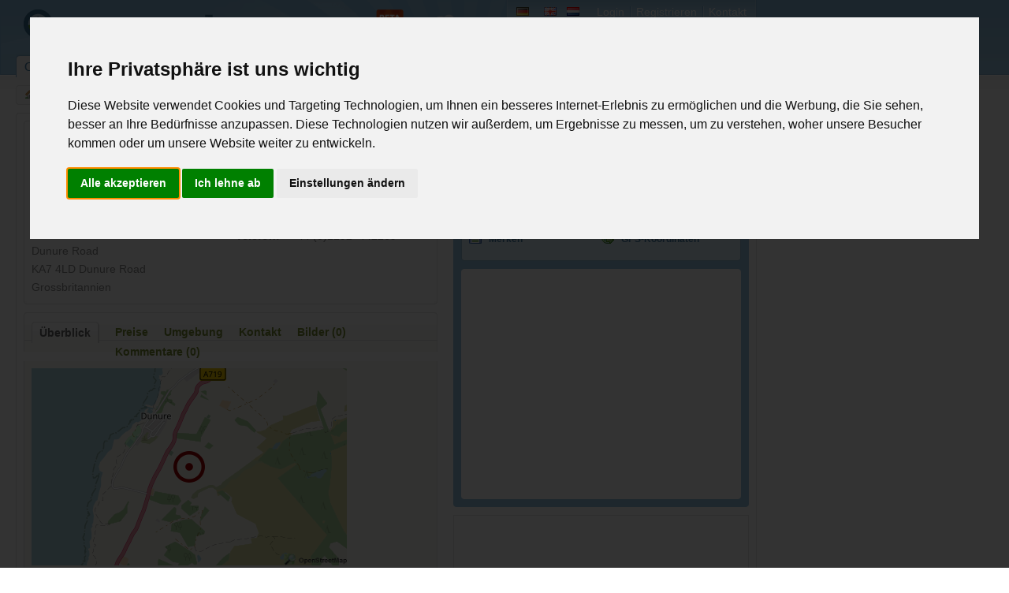

--- FILE ---
content_type: text/html; charset=UTF-8
request_url: https://www.camperado.de/campingdetails/Heads_Of_Ayr_Leisure_Park__17174
body_size: 13856
content:
<!DOCTYPE html PUBLIC "-//W3C//DTD XHTML 1.0 Transitional//EN" "http://www.w3.org/TR/xhtml1/DTD/xhtml1-transitional.dtd">
<html xmlns="http://www.w3.org/1999/xhtml" xml:lang="de" lang="de">
<head>
<title>Heads Of Ayr Leisure Park in Dunure Road / Grossbritannien</title>
<meta http-equiv="Content-type" content="text/html; charset=utf-8" />
<meta name="revisit-after" content="3 days" />
<meta name="viewport" content="width=device-width, initial-scale=1" />

<link rel="alternate" type="application/rss+xml" title="Camping- und Caravaning News" href="https://www.camperado.de/Nachrichten/camping.rss" />
<meta name="abstract" content="camping,campingplätze,stellplatz,Vermietung,Wohnmobilstellplätze" />
<meta name="keywords" content="camping,campingplätze,camp,zelt,wohnmobil,stellplatz,stellplätze in europa,urlaub mit dem wohnmobil,zelten,wohnmobilstellplatz" />
<meta name="description" content="Informationen, Bilder, Preise und Umgebung von Heads Of Ayr Leisure Park  in Dunure Road / Grossbritannien" /> 
<link rel="shortcut icon" href="/favicon.ico" />
<link rel="canonical" href="https://www.camperado.de/campingdetails/Heads_Of_Ayr_Leisure_Park__17174" />

    <link rel="alternate" hreflang="de" href="https://www.camperado.de/campingdetails/Heads_Of_Ayr_Leisure_Park__17174"/><link rel="alternate" hreflang="en" href="https://www.camperado.com/campground/Heads_Of_Ayr_Leisure_Park__17174"/>


<link href="/css/my_layout.css" rel="stylesheet" type="text/css" />
<!--[if lte IE 7]>
<link href="/css/patches/patch_my_layout.css" rel="stylesheet" type="text/css" />
<![endif]-->

<script type="text/javascript" src="/js/jquery.js"></script>
<script type="text/javascript" src="/js/thickbox.js"></script>
<script type="text/javascript" src="/js/jquery.autocomplete.pack.js"></script>



<script type="text/javascript" charset="UTF-8">
/* <![CDATA[ */
try { if (undefined == xajax.config) xajax.config = {}; } catch (e) { xajax = {}; xajax.config = {}; };
xajax.config.requestURI = "/";
xajax.config.statusMessages = false;
xajax.config.waitCursor = true;
xajax.config.version = "xajax 0.5 Beta 4";
xajax.config.legacy = false;
xajax.config.defaultMode = "asynchronous";
xajax.config.defaultMethod = "POST";
/* ]]> */
</script>
<script type="text/javascript" src="/js/xajax_js/xajax_core.js" charset="UTF-8"></script>
<script type="text/javascript" charset="UTF-8">
/* <![CDATA[ */
window.setTimeout(
 function() {
  var scriptExists = false;
  try { if (xajax.isLoaded) scriptExists = true; }
  catch (e) {}
  if (!scriptExists) {
   alert("Error: the xajax Javascript component could not be included. Perhaps the URL is incorrect?\nURL: /js/xajax_js/xajax_core.js");
  }
 }, 2000);
/* ]]> */
</script>

<script type='text/javascript' charset='UTF-8'>
/* <![CDATA[ */
xajax_camping_AddToFavorites = function() { return xajax.request( { xjxfun: 'camping_AddToFavorites' }, { parameters: arguments } ); };
/* ]]> */
</script>


</head>
<body >

  <!-- Cookie Consent by TermsFeed https://www.TermsFeed.com -->
  <script type="text/javascript" src="https://www.termsfeed.com/public/cookie-consent/4.1.0/cookie-consent.js" charset="UTF-8"></script>
  <script type="text/javascript" charset="UTF-8">
  document.addEventListener('DOMContentLoaded', function () {
  cookieconsent.run({"notice_banner_type":"interstitial","consent_type":"express","palette":"light","language":"de","page_load_consent_levels":["strictly-necessary"],"notice_banner_reject_button_hide":false,"preferences_center_close_button_hide":false,"page_refresh_confirmation_buttons":false,"website_privacy_policy_url":"https://www.camperado.de/datenschutz/","website_name":"Camperado"});
  });
  </script>
  
  <noscript>Free cookie consent management tool by <a href="https://www.termsfeed.com/">TermsFeed</a></noscript>
  <!-- End Cookie Consent by TermsFeed https://www.TermsFeed.com -->
  
<a name="top" id="top"></a>
<div id="page_footer">
  <div id="page_margins">
    <div id="page">
      <div id="header">

        <div id="topnav">
          <div id="topnav_left">
                                <a class="no_bg" href="https://www.camperado.de" hreflang="de" title="Deutsch"><img src="/images/flag_1.png" alt="Deutsch" title="Deutsch" width="16" height="11" /></a>
                                <a class="no_bg" href="https://www.camperado.com" hreflang="en" title="English"><img src="/images/flag_2.png" alt="English" title="English" width="16" height="11" /></a>
                                <a class="language_last" href="https://www.camperado.nl" hreflang="nl" title="Dutch"><img src="/images/flag_3.png" alt="Dutch" title="Dutch" width="16" height="11" /></a>
                        <a class="no_bg thickbox" href="/login/">Login</a><a href="/registrierung/">Registrieren</a><a href="/Kontakt">Kontakt</a> </div>
         
        </div>
        <a href="/" title="Campingplatz Campingführer"><img class="logo_header" src="/images/logo_camperado_header.png" alt="Zur Startseite" title="Zur Startseite" width="265" height="50" /></a></div>
      <div id="nav">
        <!-- skiplink anchor: navigation -->
        <a id="navigation" name="navigation"></a>
        <div id="nav_main">
    <ul>
                    <li id="current" ><a href="/campingplatz/" title="Campingplätze weltweit suchen">Campingplätze</a></li>
                    <li  ><a href="/stellplaetze/" title="Stellplätze für Wohnmobile europaweit suchen">Stellplätze</a></li>
                    <li  ><a href="/Kartensuche/" title="Interaktive Campingplatz Kartensuche">Kartensuche</a></li>
                    <li  ><a href="/vermietung/" title="Vermietung und Verkauf von Wohnwagen &amp;  Wohnmobilen">Vermietung</a></li>
                    <li  ><a href="/forum/" title="Camping Forum für Ihren Erfahrungsaustausch rund um Camping &amp; Caravaning">Forum</a></li>
                    <li  ><a href="/shop/" title="Campingführer und Stellplatzführer">Bücher</a></li>
                    <li   rel="nofollow" class="my_camperado"><a href="/myCamperado/" title="Mein Camperado">Mein Camperado</a></li>
           </ul>
</div>

      </div>
       <div id="main">
                <div id="col1" style="width:100%">
                    <div id="col1_content" style="padding-right:0px">
                        <script src="/js/jquery.prettyPhoto.js" type="text/javascript" charset="utf-8"></script>

<script type="text/javascript" charset="utf-8">
	$(document).ready(function(){
		$("a[rel^='prettyPhoto']").prettyPhoto();
	});
</script>


<!-- Begin Breadcrump -->
<div class="breadcrumbs">
	<div id="breadcrumbs_cr" class="clearfix"><a href="/"><img src="/images/breadcrumb_home.gif" alt="Startseite" title="Startseite" width="12" height="11" /></a>
	<span>></span> 
              <a href="/campingplaetze/grossbritannien/" title="Campingplätze in Grossbritannien">Grossbritannien</a> <span>></span>
               
              
              <em>Dunure Road</em>
	</div>
</div>
                    <!-- End Breadcrump -->
<div id="col1_content" style="padding-right:0px">
                        <!-- Begin Teaser Box Start -->
                        <div class="roundedBox_white_detail">
                            <div class="lt"></div>
                            <div class="rt"></div>
                            <div class="content clearfix">
                                <!-- Begin Box left -->
                                <div class="box_detail_left">
                                    <!-- Begin Teaser Box Start -->
                                    <div class="roundedBox_white">
                                        <div class="lt"></div>
                                        <div class="rt"></div>
                                        <div class="content clearfix">
                                            
                                            <h1>Heads Of Ayr Leisure Park</h1>

											                                            <img src="/qr.php?id=17174" style="float:right" alt="QR Code zur Navigation" title="QR Code zur Navigation" />
                                                                                        <h2 style="font-size:20px">Dunure Road - Grossbritannien </h2>
                                            <div class="c50l"><strong>Kontaktdaten:</strong><br />
                                                Heads Of Ayr Leisure Park<br />
												 <br />												Dunure Road<br />
												KA7 4LD Dunure Road<br />
                                                Grossbritannien 												</div>
                                            <div class="c50r">
                                                <table class="detail_head" style="padding:0px;" border="0" cellspacing="0" cellpadding="0" summary="Kontaktdaten">
                                                    													<tr>
                                                        <td width="50"><strong>Telefon:</strong></td>
														<td>+44 (0)1292  442269</td>
													</tr>
													                                                                                                        
													                                                                                                                                                        </table>


												
                                            </div>
                                        </div>
                                        <div class="lb"></div>
                                        <div class="rb"></div>
                                    </div>
                                    <!-- End Teaser Box Start -->
                                    
<!-- Begin Contentnav -->
<div id="contentnav">
    <div id="contentnav_i">
                <ul>
                                    <li id="content_current"><a href="/campingdetails/Heads_Of_Ayr_Leisure_Park__17174" ><span>Überblick</span></a></li>
                                    <li ><a href="/campingdetails/Heads_Of_Ayr_Leisure_Park__17174/pricelist" rel="nofollow"><span>Preise</span></a></li>
                                    <li ><a href="/campingdetails/Heads_Of_Ayr_Leisure_Park__17174/surrounding" rel="nofollow"><span>Umgebung</span></a></li>
                                    <li ><a href="/campingdetails/Heads_Of_Ayr_Leisure_Park__17174/contact" rel="nofollow"><span>Kontakt</span></a></li>
                                    <li ><a href="/campingdetails/Heads_Of_Ayr_Leisure_Park__17174/gallery" rel="nofollow"><span>Bilder (0)</span></a></li>
                                    <li ><a href="/campingdetails/Heads_Of_Ayr_Leisure_Park__17174/comments" rel="nofollow"><span>Kommentare (0)</span></a></li>
                                  </ul>
              </div>
    </div>
<br style="clear:left" />
<!-- End Contentnav -->
                                    <!-- End Contentnav -->
                                    <!-- Begin Detail -->
    <div class="roundedBox_headlinegrey" style="border-top:0">
        <div class="content">
            <div class="nc">
                                    <img src="/m.php?id=17174" alt="Navigation zum Campingplatz Heads Of Ayr Leisure Park"/><br/><br/>
                                                                <p><strong>Aufrufe   (Letzte 30 Tage):</strong>  </p>

                
                
            </div>
   					   										                    <div class="nc">
                    <p><label>Entfernungen </label><br />

                    
                    
                    
                    
                    
                    

                    </div>


            <div class="nc">
                <p><label>Größe</label><br />
                    Oberfläche:   ? ha brutto<br />
                    Anzahl Plätze:  -<br />
                    Anzahl Mietbare Unterkünfte:  -<br />
                    
                        <br />

                            <br />

                    </p>
            </div>
					            
					        </div>
        <div class="lb"></div>
        <div class="rb"></div>
    </div>
	
	
	
									
                                    <div class="google_detail" style="margin-bottom:5px">
                                    <h2>Weitere Camping-Tipps</h2>
                                    Weitere Campingplätze in <a href="/campingplaetze/grossbritannien/" title="Camping in Grossbritannien">Grossbritannien</a> 
                                    									<br/>
									                                    </div>
									<div class="google_detail">
										        <script data-cookie-consent="targeting" async src="https://pagead2.googlesyndication.com/pagead/js/adsbygoogle.js?client=ca-pub-1220859453642874"
     crossorigin="anonymous"></script>
<!-- 468x60, Camping-Detailansicht Content unten -->
<ins class="adsbygoogle"
     style="display:inline-block;width:468px;height:60px"
     data-ad-client="ca-pub-1220859453642874"
     data-ad-slot="2932941109"></ins>
<script>
     (adsbygoogle = window.adsbygoogle || []).push({});
</script>
    
	

									</div>
                                    <!-- End Detail -->
									
                                </div>
                                <!-- End Box left -->
                                <!-- Begin Box right -->
                                <div class="box_detail_right posrel">
                                    <!-- Begin Subnav -->
                                    <div class="roundedBox_blue">
                                        <div class="lt"></div>
                                        <div class="rt"></div>
                                        <div class="content"><span class="headline_subnav">Ich will...</span>
                                            <div class="roundedBox_lightblue">
                                                <div class="lt"></div>
                                                <div class="rt"></div>
                                                <div class="content clearfix">
                                                    <div class="c50l">
                                                        <ul class="detail_navlist">
															<li class="d7"><a rel="nofollow" href="/?ajaxcall=usermanagement_login&modal=true&width=455&height=500&login_required=true" class="thickbox" >Druckansicht</a></li>
																														                                                                                                                                                                                    
															<li class="d2"><a href="/campingdetails/Heads_Of_Ayr_Leisure_Park__17174/contact" rel="nofollow">Kontakt aufnehmen</a></li>                                                                                                                        <li class="d3"><a href="/campingdetails/Heads_Of_Ayr_Leisure_Park__17174/reservation" rel="nofollow">Reservierungsanfrage</a></li>
                                                                
                                                            <li class="d4">
																														<a rel="nofollow" href="/?ajaxcall=usermanagement_login&modal=true&width=455&height=500&login_required=true" class="thickbox" ><span id="addToFav">Merken</span></a>
																														</li>
                                                                                                                    </ul>
                                                    </div>
													
													<script language="JavaScript">
													function fadeInOut(id) {
														if($('#'+id).is(':visible')) {
															$('#'+id).slideUp();
														} else { 
															$('#'+id).slideDown();
														}
													}
													</script>
													
                                                    <div class="c50r">
                                                        <ul class="detail_navlist">
															<li class="d2"><a rel="nofollow" href="/kontakt/Campingplatz-Fehler-17174#form">Fehler melden</a></li>
                                                            <li class="d5"><a class="detail_active" rel="nofollow" href="/campingdetails/Heads_Of_Ayr_Leisure_Park__17174/comments">Bewerten</a></li>
                                                            <li class="d6"><a rel="nofollow" href="/campingdetails/Heads_Of_Ayr_Leisure_Park__17174/usergallery">Eigene Bilder einstellen</a></li>
                                                            
                                                            															<li class="d8"><a href="#" rel="nofollow" onClick="fadeInOut('coordinates');">GPS-Koordinaten</a>
                                                                <div id="coordinates" style="z-index:10000;background-color:#D8EAF7;border: 1px solid #91BAD5;display:none;position:absolute; width: 150px;height:100px;">
																<ul class="detail_navlist koordinaten" >
                                                                    <li><a rel="nofollow" href="/?ajaxcall=usermanagement_login&modal=true&width=455&height=500&login_required=true" class="thickbox" >Google Earth</a></li>
                                                                    <li><a rel="nofollow" href="/?ajaxcall=usermanagement_login&modal=true&width=455&height=500&login_required=true" class="thickbox" >CSV</a></li>
                                                                    <li><a rel="nofollow" href="/?ajaxcall=usermanagement_login&modal=true&width=455&height=500&login_required=true" class="thickbox" >OV2</a></li>
                                                                    <li><a rel="nofollow" href="/?ajaxcall=usermanagement_login&modal=true&width=455&height=500&login_required=true" class="thickbox" >GPX</a></li>
																	<li><a rel="nofollow" href="/?ajaxcall=usermanagement_login&modal=true&width=455&height=500&login_required=true" class="thickbox" >LMX</a></li>
                                                                </ul>
																</div>
                                                            </li>
															                                                        </ul>
                                                    </div>
													
                                                </div>
                                                <div class="lb"></div>
                                                <div class="rb"></div>
                                            </div>
                                            <div class="roundedBox_marginal_white">
                                                <div class="lt"></div>
                                                <div class="rt"></div>
                                                <div class="content">
												
												<script type="text/javascript" src="/js/jquery.innerfade.js"></script>
												<script type="text/javascript">  $(document).ready( function(){ $('#slide').innerfade({ speed: 'slow', timeout: 6000, type: 'sequence', containerheight: '272px' });  } ); </script>
                                                
												<div id="slideShow">
                                                        <ul id="slide">
																														<li>
																																		        <script data-cookie-consent="targeting" async src="https://pagead2.googlesyndication.com/pagead/js/adsbygoogle.js?client=ca-pub-1220859453642874"
     crossorigin="anonymous"></script>
<!-- 250x250 startseite, Erstellt 11.04.08 -->
<ins class="adsbygoogle"
     style="display:inline-block;width:250px;height:250px"
     data-ad-client="ca-pub-1220859453642874"
     data-ad-slot="6978464394"></ins>
<script>
     (adsbygoogle = window.adsbygoogle || []).push({});
</script>
    
	

																															</li>
															                                                            																														
															<li>
															<div class="google_detail" style="text-align:center;width:315px;height:250px;">
																<b>ACSI Campingführer Europa 2024</b><br/>inkl. ACSI CampingCard Ermässigungskarte
															<br/><br />
															<a href="https://www.amazon.de/exec/obidos/ASIN/3828310664/camperadode-21" target="_blank" rel="nofollow" title="ADAC Camping Caravaning Führer Deutschland Nordeuropa"><img src="https://images-na.ssl-images-amazon.com/images/I/71suR00qADL._SL160_.jpg" alt="ACSI Campingführer Europa 2024" title="ACSI Campingführer Europa 2024" width="130" /></a>
															<div class="price" style="float:left;margin-left: 20px;"> 26,95<br />
																<span class="small">Euro</span></div>
																<br style="clear:both" />
															</div>
															</li>
                                                        </ul>
														
                                                    </div>
													                                                </div>
                                                <div class="lb"></div>
                                                <div class="rb"></div>
                                            </div>
											
                                        </div>
                                        <div class="lb"></div>
                                        <div class="rb"></div>
                                    </div>
                                    
									<div class="google_detail" style="margin-bottom:10px">									
									
                                    
                                    <script data-cookie-consent="targeting" async src="https://pagead2.googlesyndication.com/pagead/js/adsbygoogle.js?client=ca-pub-1220859453642874"
     crossorigin="anonymous"></script>
<!-- 180x150, Camping-Details rechts mitte -->
<ins class="adsbygoogle"
     style="display:inline-block;width:180px;height:150px"
     data-ad-client="ca-pub-1220859453642874"
     data-ad-slot="0952886082"></ins>
<script>
     (adsbygoogle = window.adsbygoogle || []).push({});
</script>

                                    
                                    </div>
									
									
                                    <div class="map_info_detail">
                                        <div class="map_info_i_detail clearfix">
                                            <div class="bubbleInfo float_right">
                                                <div class="places"><img src="/images/camp_map_top.png" width="19" height="17" alt="Campingplätze" title="Campingplätze" /><div id="cg_count" style="float:left">-</div></div>
                                                <div class="places"><img src="/images/stell_map_top.png" width="28" height="17" alt="Stellplätze" title="Stellplätze"/><div id="mc_count" style="float:left">-</div></div>
                                            </div>
                                            Umkreisinformationen</div>
                                        <div class="map_detail">
										
	
<script type="text/javascript" src="/js/jquery.bubble.js"></script>
<link rel="stylesheet" href="/css/screen/markerCluster.css" />
<link rel="stylesheet" href="https://unpkg.com/leaflet@0.7/dist/leaflet.css" />
<script src="https://unpkg.com/leaflet@0.7/dist/leaflet.js"></script>
<script src="/js/leaflet-markercluster-src.js"></script>

<style>
    .leaflet-popup-tip-container {
        display:none;
    }

    .leaflet-popup-content-wrapper {
        width:0px;
        padding: 0px;
    }

</style>
													  

<script type="text/javascript">

//<![CDATA[
var map;
var markers;

var campingIcon = L.icon({
    iconUrl: '/images/icon_camping.png',
    shadowUrl: '',

    iconSize:     [19, 17], // size of the icon
    shadowSize:   [0, 0], // size of the shadow
    iconAnchor:   [22, 94], // point of the icon which will correspond to marker's location
    shadowAnchor: [4, 62],  // the same for the shadow
    popupAnchor:  [-3, -76] // point from which the popup should open relative to the iconAnchor
});


var placesIcon = L.icon({
    iconUrl: '/images/icon_stellplatz.png',
    shadowUrl: '',

    iconSize:     [28, 17], // size of the icon
    shadowSize:   [0, 0], // size of the shadow
    iconAnchor:   [22, 94], // point of the icon which will correspond to marker's location
    shadowAnchor: [4, 62],  // the same for the shadow
    popupAnchor:  [-3, -76] // point from which the popup should open relative to the iconAnchor
});

$(document).ready(function() {

    var tiles = L.tileLayer('https://{s}.tile.osm.org/{z}/{x}/{y}.png', {
                maxZoom: 18,
                attribution: '&copy; <a href="http://osm.org/copyright">OpenStreetMap</a> contributors, Points &copy 2012 LINZ'
            }),
            
            latlng = L.latLng(55.4, -4.75);
    
     map = L.map('map', {center: latlng, zoom: 10, layers: [tiles]});
    map.on('moveend', loadOsmMap);
    // map.on('zoomend', loadOsmMap);
    // map.on('dragend', loadOsmMap);


    loadOsmMap();
});

function loadOsmMap()
{
    var bounds = map.getBounds();
    var min = bounds.getSouthWest().wrap();
    var max = bounds.getNorthEast().wrap();
    var showhtml = 0;
    
        showhtml = 1;
    
    var query = '';

    if(reCenterMap) {
        query += "&recenter=1";
    }

    query += "&zoom=" + map.getZoom();

    query += "&language_id=" + '1'

    //updateStatusMessage('');


    serviceUrl = "/location_osm.php?showhtml="+ showhtml + "&swlat=" + min.lat + "&swlng=" + min.lng + "&nelat=" + max.lat + "&nelng=" + max.lng + query;

    if(markers) {
        map.removeLayer(markers);
    }

    markers = L.markerClusterGroup({ maxClusterRadius: 30 });
    markers.clearLayers();

    $(".leaflet-popup-close-button").trigger('click');
    $('#bubbleClose').trigger('click');
    $.ajax({
        url: serviceUrl,
        dataType: 'xml',

        success: function(data){
            counts = $(data).find('counts');
            console.log('data loaded');

            $('#cg_count').html(counts.attr('campgrounds'));
            $('#mc_count').html(counts.attr('motorcaravans'));

            // Extract relevant data from XML
            $(data).find('marker').each(function(){
                var markerData = $(this);

                if( !markerData.attr('lat') || !markerData.attr('lng')) {
                    // return false;
                } else {

                    if(markerData.attr('type') == 'camping') {
                        ico = campingIcon;
                    } else {
                        ico = placesIcon;
                    }

                    var marker = L.marker(new L.LatLng(markerData.attr('lat'), markerData.attr('lng')), {title: 'C', icon: ico});
                    poupup = campingPopup(markerData.attr('city'),markerData.attr('country'), markerData.attr('image'), markerData.html().replace("]]>",""))
                    marker.bindPopup(poupup);
                    markers.addLayer(marker);
                }
            });
            
                map.addLayer(markers);
            
            

            
            
        },
        error: function(data){
            console.log('Error loading XML data');
        }
    });


}

function getAllMarkers() {

    var allMarkersObjArray = []; // for marker objects
    var allMarkersGeoJsonArray = []; // for readable geoJson markers

    $.each(map._layers, function (ml) {

        if (map._layers[ml].feature) {

            map.removeLayer(this);

            allMarkersObjArray.push(this)
            allMarkersGeoJsonArray.push(JSON.stringify(this.toGeoJSON()))
        }
    })
}



function createLabelMarker(point, html)
{
    var latlng = point;
	var icon = new GIcon();
	icon.image = '/images/trans.gif';
	icon.iconSize = new GSize(0, 0);
	icon.iconAnchor = new GPoint(16, 16);
	opts = {
		"icon": icon,
		"clickable": false,
		"draggable": false,
		"labelText": html,
		"labelOffset": new GSize(-16, -16)
	};
	var marker = new LabeledMarker(latlng, opts);
    return marker;
}

function createOwnMarker(point,html) {
    var marker = new GMarker(point);
    GEvent.addListener(marker, "click", function() {
        ew.openOnMarker(marker,html);
    });
    return marker;
}

function campingPopup(city, country, image, html) {

    return '<div class="gmap_infobox" id="campingBubble"><div class="gmap_infobox_header"><a href="#" id="bubbleClose" onclick="document.getElementById(\'campingBubble\').style.display=\'none\';return false;"><img src="/images/button_close.gif" width="14" height="14" alt="" title="" /></a><strong>' + city + '</strong><br />'+country+'</div><img src="' + image + '" width="83" height="54" alt="Bild/Image" /><div class="gmap_infobox_text">' + html + '</div></div>';

}

function createMarker(point, html, icon)
{

    var marker = new GMarker(point, icon);
    // marker.tooltip = '<div class="gmap_infobox"><div class="gmap_infobox_header"><a href="#"><img src="/images/button_close.gif" width="14" height="14" alt="Zum Schliessen hier klicken" title="Zum Schliessen hier klicken" /></a><strong>Camporosso Mare</strong><br />                                            18030/Italien</div>                                        <img src="/images/infobox_testbild.jpg" width="83" height="54" alt="Test" />                                        <div class="gmap_infobox_text">                                            <p><strong>Campingplätze:</strong><br />                                                <a href="#">Villaggio Turistico mal ganz ganz lang</a><br />                                                <a href="#">Villaggio Turistico</a><br />                                                <a href="#">Villaggio Turistico</a></p>                                            <p><strong>Stellplätze:</strong><br />                                                <a href="#">Villaggio Turistico</a><br />                                                <a href="#">Villaggio Turistico</a><br />                                                <a href="#">Villaggio Turistico</a></p>                                        </div>                                    </div>';
    marker.tooltip = html;

    GEvent.addListener(marker,"click", function() {
          showTooltip(marker);
       });    
       
      
    // GEvent.addListener(marker, "click", function() {marker.openInfoWindowHtml(html);});
    // GEvent.addListener(marker, "click", function() {mOverCamping(html,html_pic);});
    
    //GEvent.addListener(marker,"mouseout", function() {
	//	tooltip.style.visibility="hidden"
    //    });    
    return marker;
}

function mOverCamping(str, pic)
{
    document.getElementById("map_info").innerHTML = str;
    document.getElementById("map_info_pic").src = pic;
}


function showTooltip(marker) {


    tooltip.innerHTML = marker.tooltip;
	var point=map.getCurrentMapType().getProjection().fromLatLngToPixel(map.fromDivPixelToLatLng(new GPoint(0,0),true),map.getZoom());
	var offset=map.getCurrentMapType().getProjection().fromLatLngToPixel(marker.getPoint(),map.getZoom());
	var anchor=marker.getIcon().iconAnchor;
	var width=marker.getIcon().iconSize.width;
	var height=tooltip.clientHeight;
    popupHeight = 190;
    popupWidth = 280;
    // icon_camping.shadowSize = new GSize(22, 20);
    //icon_camping.iconAnchor = new GPoint(6, 20);
    // y = offset.y - point.y -anchor.y -height;
    // x = offset.x - point.x - anchor.x + width;

    if ( map.getSize().height - (offset.y - point.y -anchor.y) < popupHeight ) {
        y = offset.y - point.y - anchor.y - popupHeight;
    } else {
        y = offset.y - point.y ;
    }
    
    if ( map.getSize().width - (offset.x - point.x) > popupWidth ) {
        x = offset.x - point.x ;
    } else {
        x = offset.x - point.x - popupWidth;
    }
  
	var pos = new GControlPosition(G_ANCHOR_TOP_LEFT, new GSize(x, y )); 
	pos.apply(tooltip);
	tooltip.style.visibility="visible";
}

function zoomInOrOut(oldZoom,newZoom) 
{
    return loadMapData();
}

function loadMapDataWithReCenter()
{
    return loadMapData(true);
}

function loadMapData( reCenterMap )
{
    if(document.getElementById('campingBubble')) {
        document.getElementById('campingBubble').style.display='none';
    }
    
    if(reCenterMap == null) { reCenterMap = false; }
    //
    
    // document.getElementById("loading").style.display = "block";
    //$('#loading').fadeIn();
    var center = map.getCenter();
    /*
    document.form.lat.value = center.lat().toFixed(6).toString();
    document.form.lng.value = center.lng().toFixed(6).toString();
    */
    var marker;
    var bounds = map.getBounds();
    var span = bounds.toSpan();
    // map.clearOverlays();
    // document.getElementById('searchResults').innerHTML = '';
    
    //document.getElementById('searchResultsHeader').style.display = "none";
    
    var showhtml = 0;
    if(document.getElementById('showhtml') && document.getElementById('showhtml').checked) {
        showhtml = 1;
    }
    var query = "";
    if(document.getElementById('country_id')) {
        query += "&country_id=" + document.getElementById('country_id').value;
    }
    
    if(document.getElementById('region_id')) {
        query += "&region_id=" + document.getElementById('region_id').value;
    }

    if(document.getElementById('title')) {
        query += "&title=" + document.getElementById('title').value;
    }
    
    if(document.getElementById('city')) {
        query += "&city=" + document.getElementById('city').value;
    }
    
    if(document.getElementById('with_image').checked) {
        query += "&with_image=1";
    }
    
    if(document.getElementById('with_www').checked) {
        query += "&with_www=1";
    }
    
    
    if(document.getElementById('show_labels').checked) {
        query += "&show_labels=1";
    }
    
    if(document.getElementById('show_markers').value) {
        query += "&show_markers=" + document.getElementById('show_markers').value;
    }
    
    if(document.getElementById('limit').value) {
        query += "&limit=" + document.getElementById('limit').value;
    }
    
    if(reCenterMap) {
        query += "&recenter=1";
    }
    
    query += "&zoom=" + map.getZoom();
	
	query += "&language_id=" + '1'
    
   
    
	serviceUrl = "/location_google.php?showhtml="+ showhtml + "&swlat=" + bounds.getSouthWest().lat().toFixed(6).toString() + "&swlng=" + bounds.getSouthWest().lng().toFixed(6).toString() + "&nelat=" + bounds.getNorthEast().lat().toFixed(6).toString() + "&nelng=" + bounds.getNorthEast().lng().toFixed(6).toString() + query;
    GDownloadUrl(serviceUrl, function(data,responsecode) {
    var number = 0;
    var numberPlaces = 0;
    var xml = GXml.parse(data);
    var markers = xml.documentElement.getElementsByTagName("marker");
    var html = xml.documentElement.getElementsByTagName("search")[0];
    
    //document.getElementById('searchResults').innerHTML = html.childNodes[0].nodeValue;
    
    // document.getElementById("loading").style.display = "none";
    // $('#loading').«««deOut();
    



    
    for (var i = 0; i < markers.length; i++)
    {
        if(!markers[i].getAttribute("lat") || !markers[i].getAttribute("lng")) {
            continue;
        }
        var point = new GLatLng(parseFloat(markers[i].getAttribute("lat")),parseFloat(markers[i].getAttribute("lng")));
        
        var divpoint = new GLatLng(parseFloat(markers[i].getAttribute("lat")),parseFloat(markers[i].getAttribute("lng")));
        var div = map.fromLatLngToDivPixel(divpoint);
        
        
        
        title = markers[i].getAttribute("title");
        city = markers[i].getAttribute("city");
        
        ident = markers[i].getAttribute("ident");
        province = markers[i].getAttribute("province");
        country = markers[i].getAttribute("country");
        image = markers[i].getAttribute("image");
        icontype = markers[i].getAttribute("type");
        url = markers[i].getAttribute("url");
       
        //imagestr = '/images/camping_noimage.gif';
        //if( image.length > 1) {
        //    imagestr = '/camping/images/thumbs/'+image;
        //}
        // alert(icontype);
        icon = icon_camping;
        if( icontype == 'camping_red' ) {   
            icon = icon_camping_red;
            number++;
        } else if (icontype == 'camping') {
            icon = icon_camping;
            number++;
        } else if (icontype == 'camping_plus') {
            icon = icon_camping_plus;
            number++;
        } else if (icontype == 'campplaces') {
            icon = icon_place;
            title = 'Stellplatz';
            numberPlaces++;
        }
        
        
        // str = '<a href="' + url + '">' +title + '</a'+'><br>' + city + '<br>';
        
        
        
        //str = str + country + '<br/>';
        
        if(markers[i].firstChild == null || !markers[i].firstChild.nodeValue) {
            continue;

            //document.getElementById('searchResultsHeader').style.display = 'block';        
            //document.getElementById('searchResults').innerHTML =  document.getElementById('searchResults').innerHTML + ;
        }
        
        // str = '<div class="gmap_tooltip"><img src="'+imagestr + '"><br/>' + str+'<br style="clear:both"/><\/div>';
        str = markers[i].firstChild.nodeValue;
       
        if(icontype == 'label') {
            // marker = createLabelMarker(point, str)
            // marker = createOwnMarker(point, str)
        } else {
            str = campingPopup(city, country, image, str)
            marker = createMarker(point, str , icon)
            // marker = createOwnMarker(point, str)
            
        }
        
        if( marker ) {        
            map.addOverlay(marker);
        }  
    }
    // document.getElementById("loading").style.display = "none";
    
    document.getElementById("cg_count").innerHTML = xml.documentElement.getElementsByTagName("counts")[0].getAttribute("campgrounds");
    document.getElementById("mc_count").innerHTML = xml.documentElement.getElementsByTagName("counts")[0].getAttribute("motorcaravans");
    
    if(xml.documentElement.getElementsByTagName("markers")[0].getAttribute("latitude") && reCenterMap) {
        GEvent.clearListeners(map, "dragend");
        map.setCenter(new GLatLng(
            xml.documentElement.getElementsByTagName("markers")[0].getAttribute("latitude"),
            xml.documentElement.getElementsByTagName("markers")[0].getAttribute("longitude")
            ));
        GEvent.addListener(map, "dragend", loadMapData);
    }

    if( parseInt(xml.documentElement.getElementsByTagName("counts")[0].getAttribute("campgrounds")) >= parseInt( document.getElementById('limit').value) )
    {
        updateStatusMessage(''.replace("#nr#",document.getElementById('limit').value));
    } else {
        updateStatusMessage(''.replace("#nr#",xml.documentElement.getElementsByTagName("counts")[0].getAttribute("campgrounds")));
    }

    });
    
    GEvent.addListener(map, "infowindowopen", openInfoWindow);

}

function openInfoWindow()
{
    GEvent.clearListeners(map, "moveend");
}

function updateStatusMessage(str)
{
    document.getElementById("map_message").innerHTML = str;
}

function load()
{
    var mapdiv = document.getElementById("map");

      
    
    //mapdiv.style.width=493;
    //mapdiv.style.height=334;
    map = new GMap2(document.getElementById("map"));
    // map.addControl(new GMapTypeControl());
    // map.addControl(new GLargeMapControl());
    // map.addControl(new GOverviewMapControl());
    
    map.getPane(G_MAP_FLOAT_PANE).appendChild(tooltip);
    
    
        map.setCenter(new GLatLng(46.9667, 7.1), 6);
        
    GEvent.addListener(map, "dragend", loadMapData );
    GEvent.addListener(map, "zoomend", zoomInOrOut);


	var boxStyleOpts = {
        opacity: .2,
        border: "1px solid #6e8e01"
    }

	/* second set of options is for everything else */
	var otherOpts = {
          buttonHTML: "<img src='/images/drap_naktiv.gif' width='26' title='' width='26' />",
          buttonZoomingHTML: "<img src='/images/drap_aktiv.gif' title='' width='26' width='26'  />",
		  buttonZoomingStyle: { background : 'transparent' },
          buttonStartingStyle: {width: '26px', height: '26px', background: 'transparent'},
		  rightMouseZoomOutEnabled: true,
		  buttonZaoomingHTML : "Drap",
		  backButtonEnabled  : true,
          zoomControl: false,
          mapTypeControl: false,
		  backButtonHTML: "<img title='' src='/images/drap_undo.gif' />",  
          backButtonStyle: {display:'none',width:'26px', height:'26px', paddingTop:'5px', background: 'transparent'}
    };
	var callbacks = {};
    // map.addControl(new DragZoomControl(boxStyleOpts, otherOpts, callbacks),new GControlPosition(G_ANCHOR_TOP_LEFT, new GSize(29,160)));

    
    loadMapData();
}

function reCenterMap(lat, lng)
{
    var mag = map.getZoom();
	if (mag < 19) mag += 1;

    map.setCenter(new GLatLng(lat, lng), mag);
    loadMapData();
}


function showAddress(address) {
      document.getElementById('loadindicator').style.display = "block";
      document.getElementById('searchbutton').innerHTML = '';
      
      geocoder = new GClientGeocoder();
	  if (geocoder) {
        geocoder.getLatLng(
          address,
          function(point) {
            if (!point) {
              // alert(address + " not found");
              document.getElementById('loadindicator').style.display = "none";
              
              alert('Adresse ' + address + ' nicht gefunden...');
              document.getElementById('searchbutton').innerHTML = '';

            } else {
              map.setCenter(point, 13);
              var marker = new GMarker(point);
              map.addOverlay(marker);
              marker.openInfoWindowHtml(address);
              document.getElementById('loadindicator').style.display = "none";
              document.getElementById('searchbutton').innerHTML = '';
            }
          }
        );
      }
    
}


function updatePosition(position) {
  zoom = 15;
  if(position.accuracy > 2000)
  {
    zoom = 12;
  }
  map.setCenter(new GLatLng(position.latitude, position.longitude), zoom);

  if(!position.gearsAddress)
  {
    return true;
  }
  var address = position.gearsAddress.city + ' / ' + position.gearsAddress.postalCode +  ' ';
  
  if( position.gearsAddress.street != 'undefined' && position.gearsAddress.street != null ) 
    {
        address = address +  position.gearsAddress.street;
    }  
  if( position.gearsAddress.streetNumber != 'undefined' && position.gearsAddress.streetNumber != null ) 
    {
        address = address + ' ' + position.gearsAddress.streetNumber;
    }  
  address = address + ', '
                  + position.gearsAddress.region + ', '
                  + position.gearsAddress.country + ' ('
                  + position.latitude + ', '
                  + position.longitude + ')';

  // document.getElementById('googleGears').innerHTML = '<div class="float_left">Laut Google Gears befinden Sie sich in: <br/><b>' + position.gearsAddress.city + ' ( ' + position.gearsAddress.postalCode + ' ) in ' + position.gearsAddress.country + '</b></div>';
  
  
}

function handleError(positionError) {
  alert('Attempt to get location failed: ' + positionError.message);
}

function showMyPosition()
{
  if (window.google && google.gears) { 
    var geo = google.gears.factory.create('beta.geolocation');
    geo.getCurrentPosition(updatePosition, handleError,{ enableHighAccuracy: true,
                                     gearsRequestAddress: true });
  } else {
    alert("To use this features please install Google Gears - http://gears.google.com");
  }

  
}

function pressenter(event, myform) {
        if (event && event.keyCode == 13) {
            showAddress( document.getElementById('address').value);
        } else {
            return true;
        }
    }
    
function zoomIn() {
		var mag = map.getZoom();
		if (mag < 19) mag += 1;
		map.setCenter(map.getCenter(), mag);
        return false;
	}
// zoom out
	function zoomOut() {
		var mag = map.getZoom();
		if (mag > 1) mag -= 1;
		map.setCenter(map.getCenter(), mag);
        return false;
	}

    function showOrHideSearch(element)
    {
        $('#searchBoxSettings').hide();
        if(document.getElementById('searchBox').style.display == 'none') {
            $('#searchBox').fadeIn('slow');
            $('#contentnav_i li').attr("id","");
            $('#contentnav_i li:eq(1)').attr("id","content_current");
        } else {
            $('#searchBox').slideUp('slow');
            $('#contentnav_i li').attr("id","");
            $('#contentnav_i li:eq(0)').attr("id","content_current");
            
        }
        
        return false;
    }
    
    function showOrHideSearchSettings(element)
    {
        $('#searchBox').hide();
        
        if(document.getElementById('searchBoxSettings').style.display == 'none') {
            $('#searchBoxSettings').fadeIn('slow');
            $('#contentnav_i li').attr("id","");
            $('#contentnav_i li:eq(2)').attr("id","content_current");
       } else {
            $('#searchBoxSettings').slideUp('slow');
            $('#contentnav_i li:eq(0)').attr("id","content_current");
            $('#contentnav_i li:eq(2)').attr("id","");
        }
        
        return false;
    }
    
    function setMapType(t, obj) 
    {
        if (t == "n") {maptype = G_NORMAL_MAP;}
        if (t == "s") {maptype = G_SATELLITE_MAP;}
		if (t == "h") {maptype = G_HYBRID_MAP;}
		if (t == "t") {maptype = G_PHYSICAL_MAP;}
        map.setMapType(maptype);
        $("#navlist_gmap li a").removeClass('active_map');
        
        // $("#navlist_gmap li").attr("className","");
        obj.className = 'active_map';
        
    }
    
    function moveup() { 
        map.panBy(new GSize(0,75));
    } 

    function movedown () { 
        map.panBy(new GSize(0,-75)); 
    } 

    function moveleft () { 
        map.panBy(new GSize(75,0));
    } 

    function moveright () { 
        map.panBy(new GSize(-75,0));
    } 



//]]>

</script>
										<body>
										
										<div id="map" style="width: 373px; height: 284px;"></div>
										                                            <table class="table_map" summary="Campingplätze">
                                                <tr>
                                                    <th class="tab1" scope="col">Campingplatz</th>
                                                    <th class="tab2" scope="col">Stadt</th>
                                                </tr>
												                                                <tr>
                                                    <td ><a href="/campingdetails/Craig_Tara_Holiday_Park__17317" title="Craig Tara Holiday Park in Dunure Road (Grossbritannien)">Craig Tara Holiday Park</a></td>
                                                    <td >KA7 4LB Dunure Road</td>
                                                </tr>
												                                                <tr>
                                                    <td class="alt"><a href="/campingdetails/Croyburnfoot_Holiday_Park__16503" title="Croyburnfoot Holiday Park in Maybole (Grossbritannien)">Croyburnfoot Holiday Park</a></td>
                                                    <td class="alt">KA19 8JS Maybole</td>
                                                </tr>
												                                                <tr>
                                                    <td ><a href="/campingdetails/Camping_The_Ranch__16522" title="Camping The Ranch in Maybole (Grossbritannien)">Camping The Ranch</a></td>
                                                    <td >KA19 8DU Maybole</td>
                                                </tr>
												                                                <tr>
                                                    <td class="alt"><a href="/campingdetails/Walled_Garden_Camping_And_Caravan_Park__16379" title="Walled Garden Camping And Caravan Park in Maybole (Grossbritannien)">Walled Garden Camping And Caravan Park</a></td>
                                                    <td class="alt">KA19 7SL Maybole</td>
                                                </tr>
												                                                <tr>
                                                    <td ><a href="/campingdetails/Culzean_Bay_Holiday_Park__16492" title="Culzean Bay Holiday Park in Maybole (Grossbritannien)">Culzean Bay Holiday Park</a></td>
                                                    <td >KA19 8JS Maybole</td>
                                                </tr>
												                                                <tr>
                                                    <td class="alt"><a href="/campingdetails/Redgates_Caravan_Park__16520" title="Redgates Caravan Park in Maidens (Grossbritannien)">Redgates Caravan Park</a></td>
                                                    <td class="alt">KA26 9NH Maidens</td>
                                                </tr>
												                                                <tr>
                                                    <td ><a href="/campingdetails/Craig_Tara__16368" title="Craig Tara in Ayr (Grossbritannien)">Craig Tara</a></td>
                                                    <td >KA7 4LB Ayr</td>
                                                </tr>
												                                                <tr>
                                                    <td class="alt"><a href="/campingdetails/Heads_Of_Ayr_Caravan_Park__16421" title="Heads Of Ayr Caravan Park in Ayr (Grossbritannien)">Heads Of Ayr Caravan Park</a></td>
                                                    <td class="alt">KA7 4LD Ayr</td>
                                                </tr>
												                                                <tr>
                                                    <td ><a href="/campingdetails/St__Meddans_Caravan_Site__17177" title="St. Meddans Caravan Site in Troon (Grossbritannien)">St. Meddans Caravan Site</a></td>
                                                    <td >KA10 6NS Troon</td>
                                                </tr>
												                                                <tr>
                                                    <td class="alt"><a href="/campingdetails/Windsor_Holiday_Park__16532" title="Windsor Holiday Park in Barrhill (Grossbritannien)">Windsor Holiday Park</a></td>
                                                    <td class="alt">KA26 0PZ Barrhill</td>
                                                </tr>
												                                                <tr>
                                                    <td ><a href="/campingdetails/Queensland_Holiday_Park__16562" title="Queensland Holiday Park in Barrhill (Grossbritannien)">Queensland Holiday Park</a></td>
                                                    <td >KA26 0PZ Barrhill</td>
                                                </tr>
												                                                <tr>
                                                    <td class="alt"><a href="/campingdetails/Braemoor_Christian_Holiday_Village__16391" title="Braemoor Christian Holiday Village in Kilwinning (Grossbritannien)">Braemoor Christian Holiday Village</a></td>
                                                    <td class="alt">KA13 7RD Kilwinning</td>
                                                </tr>
												                                                <tr>
                                                    <td ><a href="/campingdetails/Middlemuir_Caravan_Park__16598" title="Middlemuir Caravan Park in Tarbolton (Grossbritannien)">Middlemuir Caravan Park</a></td>
                                                    <td >KA5 5NR Tarbolton</td>
                                                </tr>
												                                                <tr>
                                                    <td class="alt"><a href="/campingdetails/Middlemuir_Park__16489" title="Middlemuir Park in Tarbolton (Grossbritannien)">Middlemuir Park</a></td>
                                                    <td class="alt">KA5 5NR Tarbolton</td>
                                                </tr>
												                                                <tr>
                                                    <td ><a href="/campingdetails/Bennane_Shore_Holiday_Park__16505" title="Bennane Shore Holiday Park in Lendalfoot (Grossbritannien)">Bennane Shore Holiday Park</a></td>
                                                    <td >KA26 0JG Lendalfoot</td>
                                                </tr>
												                                            </table>
										
                                                                                    <table class="table_map" summary="Campingplätze">
                                                <tr>
                                                    <th class="tab1" scope="col">Stellplatz</th>
                                                    <th class="tab2" scope="col">Stadt</th>
                                                </tr>
                                                                                                    <tr>
                                                        <td ><a href="/wohnmobilstellplatz/ranch-caravan-park-maybole-16312" title="Stellplatz  in Maybole">Ranch Caravan Park</a></td>
                                                        <td >KA19 7SL Maybole</td>
                                                    </tr>
                                                                                                    <tr>
                                                        <td class="alt"><a href="/wohnmobilstellplatz/walled-garden-caravan-park-maybole-16311" title="Stellplatz  in Maybole">Walled Garden Caravan Park</a></td>
                                                        <td class="alt">KA19 7SL Maybole</td>
                                                    </tr>
                                                                                                    <tr>
                                                        <td ><a href="/wohnmobilstellplatz/craigie-gardens-ayr-16314" title="Stellplatz  in Ayr">Craigie Gardens</a></td>
                                                        <td >KA7 4LB Ayr</td>
                                                    </tr>
                                                                                            </table>
                                                                                </div>
                                        
                                    </div>
                                </div>
                                <!-- End Box right -->
                            </div>
                            <div class="lb"></div>
                            <div class="rb"></div>
                        </div>
                        <!-- End Teaser Box Start -->
                    </div>
                      
                    </div>
                </div>
                <div id="col3">
                    <div id="col3_content" class="clearfix"></div>
                    <!-- IE Column Clearing -->
                    <div id="ie_clearing"> &amp;#160; </div>
                </div>
            </div>
      <!-- begin: #footer -->
      <a href="#" style="position:relative" id="open_preferences_center" title="Cookie-Einstellungen ändern" ><svg fill="#000000" height="50px" width="50px" version="1.1" id="Layer_1" xmlns="http://www.w3.org/2000/svg" xmlns:xlink="http://www.w3.org/1999/xlink" viewBox="0 0 299.049 299.049" xml:space="preserve"><g id="SVGRepo_bgCarrier" stroke-width="0"></g><g id="SVGRepo_tracerCarrier" stroke-linecap="round" stroke-linejoin="round"></g><g id="SVGRepo_iconCarrier"> <g> <g> <g> <path d="M289.181,206.929c-13.5-12.186-18.511-31.366-12.453-48.699c1.453-4.159-0.94-8.686-5.203-9.82 c-27.77-7.387-41.757-38.568-28.893-64.201c2.254-4.492-0.419-9.898-5.348-10.837c-26.521-5.069-42.914-32.288-34.734-58.251 c1.284-4.074-1.059-8.414-5.178-9.57C184.243,1.867,170.626,0,156.893,0C74.445,0,7.368,67.076,7.368,149.524 s67.076,149.524,149.524,149.524c57.835,0,109.142-33.056,133.998-83.129C292.4,212.879,291.701,209.204,289.181,206.929z M156.893,283.899c-74.095,0-134.374-60.281-134.374-134.374S82.799,15.15,156.893,15.15c9.897,0,19.726,1.078,29.311,3.21 c-5.123,29.433,11.948,57.781,39.41,67.502c-9.727,29.867,5.251,62.735,34.745,74.752c-4.104,19.27,1.49,39.104,14.46,53.365 C251.758,256.098,207.229,283.899,156.893,283.899z"></path> <path d="M76.388,154.997c-13.068,0-23.7,10.631-23.7,23.701c0,13.067,10.631,23.7,23.7,23.7c13.067,0,23.7-10.631,23.7-23.7 C100.087,165.628,89.456,154.997,76.388,154.997z M76.388,187.247c-4.715,0-8.55-3.835-8.55-8.55s3.835-8.551,8.55-8.551 c4.714,0,8.55,3.836,8.55,8.551S81.102,187.247,76.388,187.247z"></path> <path d="M173.224,90.655c0-14.9-12.121-27.021-27.02-27.021s-27.021,12.121-27.021,27.021c0,14.898,12.121,27.02,27.021,27.02 C161.104,117.674,173.224,105.553,173.224,90.655z M134.334,90.655c0-6.545,5.325-11.871,11.871-11.871 c6.546,0,11.87,5.325,11.87,11.871s-5.325,11.87-11.87,11.87S134.334,97.199,134.334,90.655z"></path> <path d="M169.638,187.247c-19.634,0-35.609,15.974-35.609,35.61c0,19.635,15.974,35.61,35.609,35.61 c19.635,0,35.61-15.974,35.61-35.61C205.247,203.221,189.273,187.247,169.638,187.247z M169.638,243.315 c-11.281,0-20.458-9.178-20.458-20.46s9.178-20.46,20.458-20.46c11.281,0,20.46,9.178,20.46,20.46 S180.92,243.315,169.638,243.315z"></path> </g> </g> </g> </g></svg></a>
      <div id="footer">
        <div class="clearfix">
          <div class="footer_top_link"><a href="#top"><img src="/images/footer_top_link.gif" alt="nach oben" title="nach oben" width="100" height="120" /></a></div>
        </div>
        <div class="clearfix">
          <div class="footer_1">
          <h3>Stellplätze</h3>
          <ul class="navlist_footer">
          <li><a href="/wohnmobilstellplaetze/deutschland/usedom/" title="Wohnmobilstellplätze auf Usedom">Stellplätze auf Usedom</a></li>
          <li><a href="/wohnmobilstellplaetze/deutschland/ostsee/" title="Wohnmobilstellplätze an der Ostsee">Stellplätze Ostsee</a></li>
          <li><a href="/wohnmobilstellplaetze/deutschland/nordsee/" title="Wohnmobilstellplätze an der Nordsee">Stellplätze Nordsee</a></li>
          <li><a href="/wohnmobilstellplaetze/deutschland/bodensee/" title="Wohnmobilstellplätze am Bodensee">Stellplätze Bodensee</a></li>
          

          </ul>


            </div>
          <div class="footer_2">
            <h3>Links</h3>
            <ul class="navlist_footer">
					    <li><a href="/campingplaetze/deutschland/" title="Camping in Deutschland">Campingplätze Deutschland</a></li>
               <li><a href="/campingplaetze/italien/gardasee/" title="Camping am Gardasee">Campingplätze Gardasee</a></li>
               <li><a href="/campingplaetze/deutschland/bodensee/" title="Camping am Bodensee">Campingplätze Bodensee</a></li>
            </ul>
          </div>
          <div class="footer_3">
            <h3>Allgemeines</h3>
            <ul class="navlist_footer">
        <li><a title="Kontakt" rel="nofollow" href="/kontakt/">Kontakt</a></li>
        <li><a title="Links" rel="nofollow" href="/links/">Links</a></li>
        <li><a title="Presse" rel="nofollow" href="/Presse/">Presse</a></li>
        <li><a title="Datenschutz" rel="nofollow" href="/datenschutz/">Datenschutz</a></li>
        <li><a title="Kontakt" rel="nofollow" href="/kontakt/">Kontakt</a></li>
    </ul>
          </div>
          <div class="footer_4">
            <h3>Campingführer<a href="/shop/" title="Camping-Buchshop"></a></h3>
            <a href="https://www.amazon.de/exec/obidos/ASIN/3948979421/camperadode-21" target="_blank" rel="nofollow" title="Reisemobil International. Bordatlas 2024"><img src="https://images-na.ssl-images-amazon.com/images/I/717XkmbUVWL._SX150_.jpg" alt="Reisemobil International. Bordatlas 2024" title="Reisemobil International. Bordatlas 2024" width="75"/></a>
            <a href="https://www.amazon.de/exec/obidos/ASIN/3986450882/camperadode-21" target="_blank" rel="nofollow" title="ADAC Stellplatzführer 2024: Deutschland Europa"><img src="https://images-na.ssl-images-amazon.com/images/I/71JFpnmvHcL._SX100_.jpg" alt="ADAC Stellplatzführer 2024: Deutschland Europa" title="ADAC Stellplatzführer 2024: Deutschland Europa" width="75" /></a>
            <a href="https://www.amazon.de/exec/obidos/ASIN/3828310664/camperadode-21" target="_blank" rel="nofollow" title="ACSI Campingführer Europa 2024"><img src="https://images-na.ssl-images-amazon.com/images/I/71suR00qADL._SX100_.jpg" alt="ACSI Campingführer Europa 2024" title="ACSI Campingführer Europa 2024" width="75" /></a>

          </div>
        </div>
        <div class="copyright">&copy; 2026 Camperado</div>
      </div>
    </div>
  </div>
</div>




</body>
</html><!-- Seite generiert in 0,32148098945618  Sekunden -->





--- FILE ---
content_type: text/html; charset=utf-8
request_url: https://www.google.com/recaptcha/api2/aframe
body_size: 268
content:
<!DOCTYPE HTML><html><head><meta http-equiv="content-type" content="text/html; charset=UTF-8"></head><body><script nonce="5aNo8PrHuqDV6RRSORWDgQ">/** Anti-fraud and anti-abuse applications only. See google.com/recaptcha */ try{var clients={'sodar':'https://pagead2.googlesyndication.com/pagead/sodar?'};window.addEventListener("message",function(a){try{if(a.source===window.parent){var b=JSON.parse(a.data);var c=clients[b['id']];if(c){var d=document.createElement('img');d.src=c+b['params']+'&rc='+(localStorage.getItem("rc::a")?sessionStorage.getItem("rc::b"):"");window.document.body.appendChild(d);sessionStorage.setItem("rc::e",parseInt(sessionStorage.getItem("rc::e")||0)+1);localStorage.setItem("rc::h",'1769683564532');}}}catch(b){}});window.parent.postMessage("_grecaptcha_ready", "*");}catch(b){}</script></body></html>

--- FILE ---
content_type: text/css
request_url: https://www.camperado.de/css/screen/shop.css
body_size: 436
content:
@charset "UTF-8";

@media all {

.shoplist h1.not_header {
	padding: 0 0 15px;
}

.shoplist {
	background-color: #f9f9f8;
	border-left: 1px solid #e5e5e5;
	border-right: 1px solid #e5e5e5;
}

.shoplist .nc {
	background: url(../../images/trenner_content.gif) repeat-x left bottom;
	padding: 10px;
	margin: 0;
}

.shoplist .float_left, .shoplist .float_right {
	width: 280px;
}

.price {
	width: 80px;
	height: 58px;
	background: url(../../images/shop_price_bg.gif) no-repeat center top;
	margin-top: 20px;
	font: normal 200% 'Times', Times New Roman, serif;
	color: #fff;
	text-align: center;
	padding-top: 22px;
}

.price .small {
	font-size: 50%;
	text-transform: uppercase;
}

.book {
	float: left;
	width: 130px;
}

.btn_book {
	margin-right: 22px;
}

.book a img {
	margin: 0 0 10px;
	float: none;
}

.book_text {
	float: right;
	width: 150px;
}

}

--- FILE ---
content_type: application/javascript
request_url: https://www.camperado.de/js/jquery.prettyPhoto.js
body_size: 3369
content:
/* ------------------------------------------------------------------------
	Class: prettyPhoto
	Use: Lightbox clone for jQuery
	Author: Stephane Caron (http://www.no-margin-for-errors.com)
	Version: 2.2.2
------------------------------------------------------------------------- */

$.fn.prettyPhoto=function(settings){var isSet=false;var setCount=0;var setPosition=0;var arrayPosition=0;var hasTitle=false;var caller=0;var doresize=true;var imagesArray=[];$(window).scroll(function(){_centerPicture()});$(window).resize(function(){_centerPicture();_resizeOverlay()});$(document).keyup(function(e){switch(e.keyCode){case 37:if(setPosition==1)return;changePicture('previous');break;case 39:if(setPosition==setCount)return;changePicture('next');break;case 27:close();break}});settings=jQuery.extend({animationSpeed:'normal',padding:40,opacity:0.35,showTitle:true,allowresize:true,counter_separator_label:'/'},settings);$(this).each(function(){imagesArray[imagesArray.length]=this;$(this).bind('click',function(){open(this);return false})});function open(el){caller=$(el);theRel=$(caller).attr('rel');galleryRegExp=/\[(?:.*)\]/;theGallery=galleryRegExp.exec(theRel);contentType="image";if($(caller).attr('href').indexOf('.swf')>0){hasTitle=false;contentType='flash'};isSet=false;setCount=0;for(i=0;i<imagesArray.length;i++){if($(imagesArray[i]).attr('rel').indexOf(theGallery)!=-1){setCount++;if(setCount>1)isSet=true;if($(imagesArray[i]).attr('href')==$(el).attr('href')){setPosition=setCount;arrayPosition=i}}};_buildOverlay(isSet);$('div.pictureHolder p.currentTextHolder').text(setPosition+settings.counter_separator_label+setCount);_centerPicture();$('div.pictureHolder #fullResImageContainer').hide();$('.loaderIcon').show();(contentType=='image')?_preload():_writeFlash()};showimage=function(width,height,containerWidth,containerHeight,contentHeight,contentWidth,resized){$('.loaderIcon').hide();var scrollPos=_getScroll();if($.browser.opera){windowHeight=window.innerHeight;windowWidth=window.innerWidth}else{windowHeight=$(window).height();windowWidth=$(window).width()};$('div.pictureHolder .content').animate({'height':contentHeight,'width':containerWidth},settings.animationSpeed);projectedTop=scrollPos['scrollTop']+((windowHeight/2)-(containerHeight/2));if(projectedTop<0)projectedTop=0+$('div.prettyPhotoTitle').height();$('div.pictureHolder').animate({'top':projectedTop,'left':((windowWidth/2)-(containerWidth/2)),'width':containerWidth},settings.animationSpeed,function(){$('#fullResImage').attr({'width':width,'height':height});$('div.pictureHolder').width(containerWidth);$('div.pictureHolder .hoverContainer').height(height).width(width);_shownav();$('div.pictureHolder #fullResImageContainer').fadeIn(settings.animationSpeed);if(resized)$('a.expand,a.contract').fadeIn(settings.animationSpeed)})};function changePicture(direction){if(direction=='previous'){arrayPosition--;setPosition--}else{arrayPosition++;setPosition++};if(!doresize)doresize=true;$('div.pictureHolder .hoverContainer,div.pictureHolder .details').fadeOut(settings.animationSpeed);$('div.pictureHolder #fullResImageContainer').fadeOut(settings.animationSpeed,function(){$('.loaderIcon').show();_preload()});_hideTitle();$('a.expand,a.contract').fadeOut(settings.animationSpeed,function(){$(this).removeClass('contract').addClass('expand')})};function close(){$('div.pictureHolder,div.prettyPhotoTitle').fadeOut(settings.animationSpeed,function(){$('div.prettyPhotoOverlay').fadeOut(settings.animationSpeed,function(){$('div.prettyPhotoOverlay,div.pictureHolder,div.prettyPhotoTitle').remove();if($.browser.msie&&$.browser.version==6){$('select').css('visibility','visible')}})})};function _checkPosition(){if(setPosition==setCount){$('div.pictureHolder a.next').css('visibility','hidden');$('div.pictureHolder a.arrow_next').addClass('disabled').unbind('click')}else{$('div.pictureHolder a.next').css('visibility','visible');$('div.pictureHolder a.arrow_next.disabled').removeClass('disabled').bind('click',function(){changePicture('next');return false})};if(setPosition==1){$('div.pictureHolder a.previous').css('visibility','hidden');$('div.pictureHolder a.arrow_previous').addClass('disabled').unbind('click')}else{$('div.pictureHolder a.previous').css('visibility','visible');$('div.pictureHolder a.arrow_previous.disabled').removeClass('disabled').bind('click',function(){changePicture('previous');return false})};$('div.pictureHolder p.currentTextHolder').text(setPosition+settings.counter_separator_label+setCount);(isSet)?$c=$(imagesArray[arrayPosition]):$c=$(caller);if($c.attr('title')){$('div.pictureHolder .description').show().html(unescape($c.attr('title')))}else{$('div.pictureHolder .description').hide().text('')};if($c.find('img').attr('alt')&&settings.showTitle){hasTitle=true;$('div.prettyPhotoTitle .prettyPhotoTitleContent').html(unescape($c.find('img').attr('alt')))}else{hasTitle=false}};function _fitToViewport(width,height){hasBeenResized=false;$('div.pictureHolder .details').width(width);$('div.pictureHolder .details p.description').width(width-parseFloat($('div.pictureHolder a.close').css('width')));contentHeight=height+parseFloat($('div.pictureHolder .details').height())+parseFloat($('div.pictureHolder .details').css('margin-top'))+parseFloat($('div.pictureHolder .details').css('margin-bottom'));contentWidth=width;containerHeight=height+parseFloat($('div.prettyPhotoTitle').height())+parseFloat($('div.pictureHolder .top').height())+parseFloat($('div.pictureHolder .bottom').height());containerWidth=width+settings.padding;imageWidth=width;imageHeight=height;if($.browser.opera){windowHeight=window.innerHeight;windowWidth=window.innerWidth}else{windowHeight=$(window).height();windowWidth=$(window).width()};if(((containerWidth>windowWidth)||(containerHeight>windowHeight))&&doresize&&settings.allowresize){hasBeenResized=true;if((containerWidth>windowWidth)&&(containerHeight>windowHeight)){var xscale=(containerWidth+200)/windowWidth;var yscale=(containerHeight+200)/windowHeight}else{var xscale=windowWidth/containerWidth;var yscale=windowHeight/containerHeight}if(yscale>xscale){imageWidth=Math.round(width*(1/yscale));imageHeight=Math.round(height*(1/yscale))}else{imageWidth=Math.round(width*(1/xscale));imageHeight=Math.round(height*(1/xscale))};contentHeight=imageHeight+parseFloat($('div.pictureHolder .details').height())+parseFloat($('div.pictureHolder .details').css('margin-top'))+parseFloat($('div.pictureHolder .details').css('margin-bottom'));contentWidth=imageWidth;containerHeight=imageHeight+parseFloat($('div.prettyPhotoTitle').height())+parseFloat($('div.pictureHolder .top').height())+parseFloat($('div.pictureHolder .bottom').height());containerWidth=imageWidth+settings.padding;$('div.pictureHolder .details').width(contentWidth);$('div.pictureHolder .details p.description').width(contentWidth-parseFloat($('div.pictureHolder a.close').css('width')))};return{width:imageWidth,height:imageHeight,containerHeight:containerHeight,containerWidth:containerWidth,contentHeight:contentHeight,contentWidth:contentWidth,resized:hasBeenResized}};function _centerPicture(){if($('div.pictureHolder').size()>0){var scrollPos=_getScroll();if($.browser.opera){windowHeight=window.innerHeight;windowWidth=window.innerWidth}else{windowHeight=$(window).height();windowWidth=$(window).width()};if(doresize){projectedTop=(windowHeight/2)+scrollPos['scrollTop']-($('div.pictureHolder').height()/2);if(projectedTop<0)projectedTop=0+$('div.prettyPhotoTitle').height();$('div.pictureHolder').css({'top':projectedTop,'left':(windowWidth/2)+scrollPos['scrollLeft']-($('div.pictureHolder').width()/2)});$('div.prettyPhotoTitle').css({'top':$('div.pictureHolder').offset().top-$('div.prettyPhotoTitle').height(),'left':$('div.pictureHolder').offset().left+(settings.padding/2)})}}};function _shownav(){if(isSet)$('div.pictureHolder .hoverContainer').fadeIn(settings.animationSpeed);$('div.pictureHolder .details').fadeIn(settings.animationSpeed);_showTitle()};function _showTitle(){if(settings.showTitle&&hasTitle){$('div.prettyPhotoTitle').css({'top':$('div.pictureHolder').offset().top,'left':$('div.pictureHolder').offset().left+(settings.padding/2),'display':'block'});$('div.prettyPhotoTitle div.prettyPhotoTitleContent').css('width','auto');if($('div.prettyPhotoTitle').width()>$('div.pictureHolder').width()){$('div.prettyPhotoTitle div.prettyPhotoTitleContent').css('width',$('div.pictureHolder').width()-(settings.padding*2))}else{$('div.prettyPhotoTitle div.prettyPhotoTitleContent').css('width','')};$('div.prettyPhotoTitle').animate({'top':($('div.pictureHolder').offset().top-22)},settings.animationSpeed)}};function _hideTitle(){$('div.prettyPhotoTitle').animate({'top':($('div.pictureHolder').offset().top)},settings.animationSpeed,function(){$(this).css('display','none')})};function _preload(){_checkPosition();imgPreloader=new Image();nextImage=new Image();if(isSet)nextImage.src=$(imagesArray[arrayPosition+1]).attr('href');prevImage=new Image();if(isSet&&imagesArray[arrayPosition-1])prevImage.src=$(imagesArray[arrayPosition-1]).attr('href');$('div.pictureHolder .content').css('overflow','hidden');if(isSet){$('div.pictureHolder #fullResImage').attr('src',$(imagesArray[arrayPosition]).attr('href'))}else{$('div.pictureHolder #fullResImage').attr('src',$(caller).attr('href'))};imgPreloader.onload=function(){var correctSizes=_fitToViewport(imgPreloader.width,imgPreloader.height);imgPreloader.width=correctSizes['width'];imgPreloader.height=correctSizes['height'];setTimeout('showimage(imgPreloader.width,imgPreloader.height,'+correctSizes["containerWidth"]+','+correctSizes["containerHeight"]+','+correctSizes["contentHeight"]+','+correctSizes["contentWidth"]+','+correctSizes["resized"]+')',500)};(isSet)?imgPreloader.src=$(imagesArray[arrayPosition]).attr('href'):imgPreloader.src=$(caller).attr('href')};function _getScroll(){scrollTop=window.pageYOffset||document.documentElement.scrollTop||0;scrollLeft=window.pageXOffset||document.documentElement.scrollLeft||0;return{scrollTop:scrollTop,scrollLeft:scrollLeft}};function _resizeOverlay(){$('div.prettyPhotoOverlay').css({'height':$(document).height(),'width':$(window).width()})};function _writeFlash(){flashParams=$(caller).attr('rel').split(';');$(flashParams).each(function(i){if(flashParams[i].indexOf('width')>=0)flashWidth=flashParams[i].substring(flashParams[i].indexOf('width')+6,flashParams[i].length);if(flashParams[i].indexOf('height')>=0)flashHeight=flashParams[i].substring(flashParams[i].indexOf('height')+7,flashParams[i].length);if(flashParams[i].indexOf('flashvars')>=0)flashVars=flashParams[i].substring(flashParams[i].indexOf('flashvars')+10,flashParams[i].length)});$('.pictureHolder #fullResImageContainer').append('<embed width="'+flashWidth+'" height="'+flashHeight+'" pluginspage="http://www.macromedia.com/shockwave/download/index.cgi?P1_Prod_Version=ShockwaveFlash" type="application/x-shockwave-flash" wmode="opaque" name="prettyFlash" flashvars="'+flashVars+'" allowscriptaccess="always" bgcolor="#FFFFFF" quality="high" src="'+$(caller).attr('href')+'"/>');$('#fullResImage').hide();contentHeight=parseFloat(flashHeight)+parseFloat($('div.pictureHolder .details').height())+parseFloat($('div.pictureHolder .details').css('margin-top'))+parseFloat($('div.pictureHolder .details').css('margin-bottom'));contentWidth=parseFloat(flashWidth)+parseFloat($('div.pictureHolder .details').width())+parseFloat($('div.pictureHolder .details').css('margin-left'))+parseFloat($('div.pictureHolder .details').css('margin-right'));containerHeight=contentHeight+parseFloat($('div.pictureHolder .top').height())+parseFloat($('div.pictureHolder .bottom').height());containerWidth=parseFloat(flashWidth)+parseFloat($('div.pictureHolder .content').css("padding-left"))+parseFloat($('div.pictureHolder .content').css("padding-right"))+settings.padding;setTimeout('showimage('+flashWidth+','+flashHeight+','+containerWidth+','+containerHeight+','+contentHeight+','+contentWidth+')',500)};function _buildOverlay(){backgroundDiv="<div class='prettyPhotoOverlay'></div>";$('body').append(backgroundDiv);$('div.prettyPhotoOverlay').css('height',$(document).height()).bind('click',function(){close()});pictureHolder='<div class="pictureHolder"><div class="top"><div class="left"></div><div class="middle"></div><div class="right"></div></div><div class="content"><a href="#" class="expand" title="Expand the image">Expand</a><div class="loaderIcon"></div><div class="hoverContainer"><a class="next" href="#">next</a><a class="previous" href="#">previous</a></div><div id="fullResImageContainer"><img id="fullResImage" src="" /></div><div class="details clearfix"><a class="close" href="#">Close</a><p class="description"></p><div class="nav"><a href="#" class="arrow_previous">Previous</a><p class="currentTextHolder">0'+settings.counter_separator_label+'0</p><a href="#" class="arrow_next">Next</a></div></div></div><div class="bottom"><div class="left"></div><div class="middle"></div><div class="right"></div></div></div>';titleHolder='<div class="prettyPhotoTitle"><div class="prettyPhotoTitleLeft"></div><div class="prettyPhotoTitleContent"></div><div class="prettyPhotoTitleRight"></div></div>';$('body').append(pictureHolder).append(titleHolder);$('.pictureHolder,.titleHolder').css({'opacity':0});$('a.close').bind('click',function(){close();return false});$('a.expand').bind('click',function(){if($(this).hasClass('expand')){$(this).removeClass('expand').addClass('contract');doresize=false}else{$(this).removeClass('contract').addClass('expand');doresize=true};_hideTitle();$('div.pictureHolder .hoverContainer,div.pictureHolder #fullResImageContainer').fadeOut(settings.animationSpeed);$('div.pictureHolder .details').fadeOut(settings.animationSpeed,function(){_preload()});return false});$('.pictureHolder .previous,.pictureHolder .arrow_previous').bind('click',function(){changePicture('previous');return false});$('.pictureHolder .next,.pictureHolder .arrow_next').bind('click',function(){changePicture('next');return false});$('.hoverContainer').css({'margin-left':settings.padding/2});if(!isSet){$('.hoverContainer,.nav').hide()};if($.browser.msie&&$.browser.version==6){$('select').css('visibility','hidden')};$('div.prettyPhotoOverlay').css('opacity',0).fadeTo(settings.animationSpeed,settings.opacity,function(){$('div.pictureHolder').css('opacity',0).fadeIn(settings.animationSpeed,function(){$('div.pictureHolder').attr('style','left:'+$('div.pictureHolder').css('left')+';top:'+$('div.pictureHolder').css('top')+';')})})}};

--- FILE ---
content_type: text/xml;charset=UTF-8
request_url: https://www.camperado.de/location_osm.php?showhtml=1&swlat=55.28928256326209&swlng=-5.005645751953125&nelat=55.510749135767874&nelng=-4.493408203125&recenter=1&zoom=10&language_id=1
body_size: 592
content:
<?xml version="1.0" encoding="UTF-8" ?><results><counts motorcaravans="0" campgrounds="9" /><markers  latitude="55.374055555556" longitude="-4.7055566666667"><marker lat="55.45" type="camping_plus" city="Ayr/KA7 4LD" image="/images/camping_noimage.gif" country="Grossbritannien" lng="-4.61667" ><![CDATA[<p><strong>Campingplätze</strong><br/><a href="/campingdetails/Craig_Tara__16368">Craig Tara</a><br/><a href="/campingdetails/Heads_Of_Ayr_Caravan_Park__16421">Heads Of Ayr Caravan Park</a><br/></p>]]></marker>
<marker lat="55.3333" type="camping_plus" city="Maybole/KA19 8DU" image="/images/camping_noimage.gif" country="Grossbritannien" lng="-4.7" ><![CDATA[<p><strong>Campingplätze</strong><br/><a href="/campingdetails/Walled_Garden_Camping_And_Caravan_Park__16379">Walled Garden Camping And Caravan Park</a><br/><a href="/campingdetails/Culzean_Bay_Holiday_Park__16492">Culzean Bay Holiday Park</a><br/><a href="/campingdetails/Croyburnfoot_Holiday_Park__16503">Croyburnfoot Holiday Park</a><br/><a href="/campingdetails/Camping_The_Ranch__16522">Camping The Ranch</a><br/></p>]]></marker>
<marker lat="55.3333" type="camping" city="Maidens/KA26 9NH" image="/images/camping_noimage.gif" country="Grossbritannien" lng="-4.81667" ><![CDATA[<p><strong>Campingplätze</strong><br/><a href="/campingdetails/Redgates_Caravan_Park__16520">Redgates Caravan Park</a><br/></p>]]></marker>
<marker lat="55.4" type="camping_plus" city="Dunure Road/KA7 4LB" image="/images/camping_noimage.gif" country="Grossbritannien" lng="-4.75" ><![CDATA[<p><strong>Campingplätze</strong><br/><a href="/campingdetails/Heads_Of_Ayr_Leisure_Park__17174">Heads Of Ayr Leisure Park</a><br/><a href="/campingdetails/Craig_Tara_Holiday_Park__17317">Craig Tara Holiday Park</a><br/></p>]]></marker>
</markers></results>